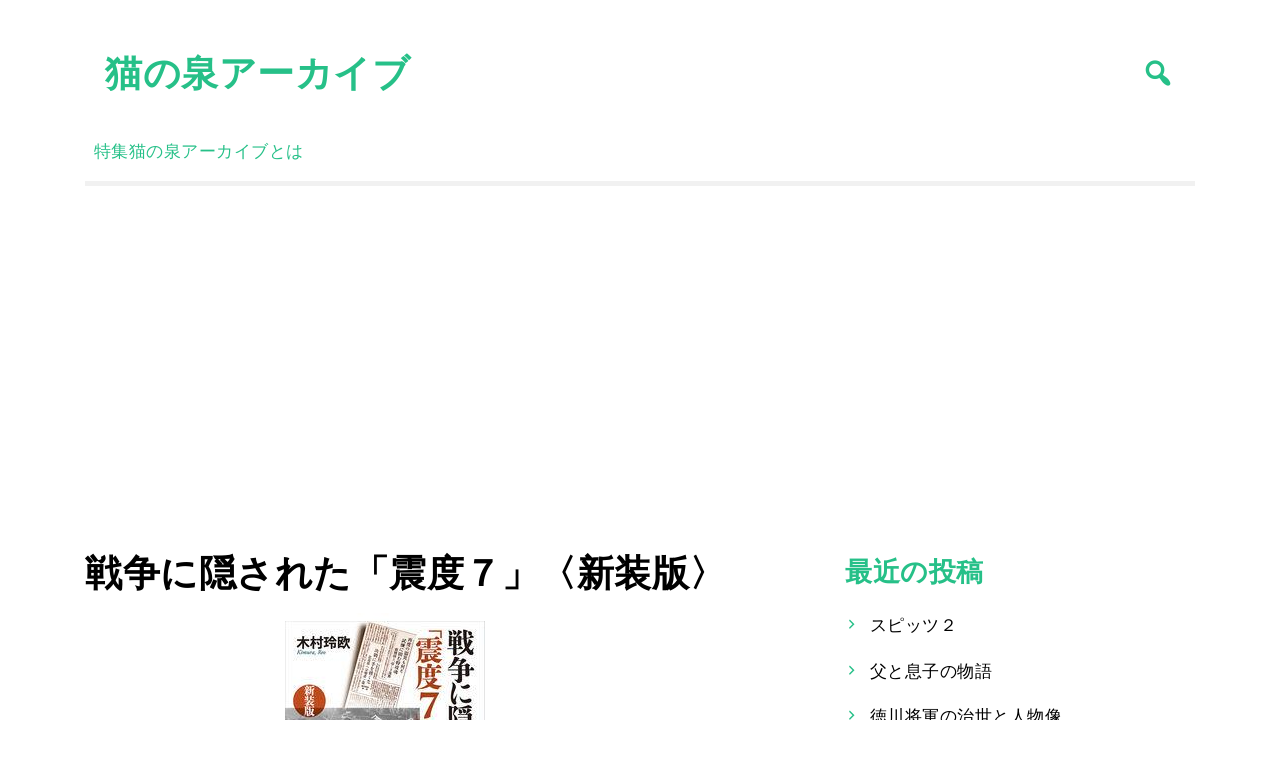

--- FILE ---
content_type: text/html; charset=UTF-8
request_url: https://nekonoizumi.com/%E6%88%A6%E4%BA%89%E3%81%AB%E9%9A%A0%E3%81%95%E3%82%8C%E3%81%9F%E3%80%8C%E9%9C%87%E5%BA%A6%EF%BC%97%E3%80%8D%E3%80%88%E6%96%B0%E8%A3%85%E7%89%88%E3%80%89/
body_size: 13012
content:
<!doctype html>
<html lang="ja">
<head>
	<meta charset="UTF-8">
	<meta name="viewport" content="width=device-width, initial-scale=1">
	<link rel="profile" href="https://gmpg.org/xfn/11">

	<title>戦争に隠された「震度７」〈新装版〉 &#8211; 猫の泉アーカイブ</title>
<meta name='robots' content='max-image-preview:large' />
<link rel='dns-prefetch' href='//www.googletagmanager.com' />
<link rel='dns-prefetch' href='//fonts.googleapis.com' />
<link rel="alternate" type="application/rss+xml" title="猫の泉アーカイブ &raquo; フィード" href="https://nekonoizumi.com/feed/" />
<link rel="alternate" type="application/rss+xml" title="猫の泉アーカイブ &raquo; コメントフィード" href="https://nekonoizumi.com/comments/feed/" />
<link rel="alternate" title="oEmbed (JSON)" type="application/json+oembed" href="https://nekonoizumi.com/wp-json/oembed/1.0/embed?url=https%3A%2F%2Fnekonoizumi.com%2F%25e6%2588%25a6%25e4%25ba%2589%25e3%2581%25ab%25e9%259a%25a0%25e3%2581%2595%25e3%2582%258c%25e3%2581%259f%25e3%2580%258c%25e9%259c%2587%25e5%25ba%25a6%25ef%25bc%2597%25e3%2580%258d%25e3%2580%2588%25e6%2596%25b0%25e8%25a3%2585%25e7%2589%2588%25e3%2580%2589%2F" />
<link rel="alternate" title="oEmbed (XML)" type="text/xml+oembed" href="https://nekonoizumi.com/wp-json/oembed/1.0/embed?url=https%3A%2F%2Fnekonoizumi.com%2F%25e6%2588%25a6%25e4%25ba%2589%25e3%2581%25ab%25e9%259a%25a0%25e3%2581%2595%25e3%2582%258c%25e3%2581%259f%25e3%2580%258c%25e9%259c%2587%25e5%25ba%25a6%25ef%25bc%2597%25e3%2580%258d%25e3%2580%2588%25e6%2596%25b0%25e8%25a3%2585%25e7%2589%2588%25e3%2580%2589%2F&#038;format=xml" />
<style id='wp-img-auto-sizes-contain-inline-css'>
img:is([sizes=auto i],[sizes^="auto," i]){contain-intrinsic-size:3000px 1500px}
/*# sourceURL=wp-img-auto-sizes-contain-inline-css */
</style>
<style id='wp-emoji-styles-inline-css'>

	img.wp-smiley, img.emoji {
		display: inline !important;
		border: none !important;
		box-shadow: none !important;
		height: 1em !important;
		width: 1em !important;
		margin: 0 0.07em !important;
		vertical-align: -0.1em !important;
		background: none !important;
		padding: 0 !important;
	}
/*# sourceURL=wp-emoji-styles-inline-css */
</style>
<style id='wp-block-library-inline-css'>
:root{--wp-block-synced-color:#7a00df;--wp-block-synced-color--rgb:122,0,223;--wp-bound-block-color:var(--wp-block-synced-color);--wp-editor-canvas-background:#ddd;--wp-admin-theme-color:#007cba;--wp-admin-theme-color--rgb:0,124,186;--wp-admin-theme-color-darker-10:#006ba1;--wp-admin-theme-color-darker-10--rgb:0,107,160.5;--wp-admin-theme-color-darker-20:#005a87;--wp-admin-theme-color-darker-20--rgb:0,90,135;--wp-admin-border-width-focus:2px}@media (min-resolution:192dpi){:root{--wp-admin-border-width-focus:1.5px}}.wp-element-button{cursor:pointer}:root .has-very-light-gray-background-color{background-color:#eee}:root .has-very-dark-gray-background-color{background-color:#313131}:root .has-very-light-gray-color{color:#eee}:root .has-very-dark-gray-color{color:#313131}:root .has-vivid-green-cyan-to-vivid-cyan-blue-gradient-background{background:linear-gradient(135deg,#00d084,#0693e3)}:root .has-purple-crush-gradient-background{background:linear-gradient(135deg,#34e2e4,#4721fb 50%,#ab1dfe)}:root .has-hazy-dawn-gradient-background{background:linear-gradient(135deg,#faaca8,#dad0ec)}:root .has-subdued-olive-gradient-background{background:linear-gradient(135deg,#fafae1,#67a671)}:root .has-atomic-cream-gradient-background{background:linear-gradient(135deg,#fdd79a,#004a59)}:root .has-nightshade-gradient-background{background:linear-gradient(135deg,#330968,#31cdcf)}:root .has-midnight-gradient-background{background:linear-gradient(135deg,#020381,#2874fc)}:root{--wp--preset--font-size--normal:16px;--wp--preset--font-size--huge:42px}.has-regular-font-size{font-size:1em}.has-larger-font-size{font-size:2.625em}.has-normal-font-size{font-size:var(--wp--preset--font-size--normal)}.has-huge-font-size{font-size:var(--wp--preset--font-size--huge)}.has-text-align-center{text-align:center}.has-text-align-left{text-align:left}.has-text-align-right{text-align:right}.has-fit-text{white-space:nowrap!important}#end-resizable-editor-section{display:none}.aligncenter{clear:both}.items-justified-left{justify-content:flex-start}.items-justified-center{justify-content:center}.items-justified-right{justify-content:flex-end}.items-justified-space-between{justify-content:space-between}.screen-reader-text{border:0;clip-path:inset(50%);height:1px;margin:-1px;overflow:hidden;padding:0;position:absolute;width:1px;word-wrap:normal!important}.screen-reader-text:focus{background-color:#ddd;clip-path:none;color:#444;display:block;font-size:1em;height:auto;left:5px;line-height:normal;padding:15px 23px 14px;text-decoration:none;top:5px;width:auto;z-index:100000}html :where(.has-border-color){border-style:solid}html :where([style*=border-top-color]){border-top-style:solid}html :where([style*=border-right-color]){border-right-style:solid}html :where([style*=border-bottom-color]){border-bottom-style:solid}html :where([style*=border-left-color]){border-left-style:solid}html :where([style*=border-width]){border-style:solid}html :where([style*=border-top-width]){border-top-style:solid}html :where([style*=border-right-width]){border-right-style:solid}html :where([style*=border-bottom-width]){border-bottom-style:solid}html :where([style*=border-left-width]){border-left-style:solid}html :where(img[class*=wp-image-]){height:auto;max-width:100%}:where(figure){margin:0 0 1em}html :where(.is-position-sticky){--wp-admin--admin-bar--position-offset:var(--wp-admin--admin-bar--height,0px)}@media screen and (max-width:600px){html :where(.is-position-sticky){--wp-admin--admin-bar--position-offset:0px}}
.has-text-align-justify{text-align:justify;}

/*# sourceURL=wp-block-library-inline-css */
</style><style id='global-styles-inline-css'>
:root{--wp--preset--aspect-ratio--square: 1;--wp--preset--aspect-ratio--4-3: 4/3;--wp--preset--aspect-ratio--3-4: 3/4;--wp--preset--aspect-ratio--3-2: 3/2;--wp--preset--aspect-ratio--2-3: 2/3;--wp--preset--aspect-ratio--16-9: 16/9;--wp--preset--aspect-ratio--9-16: 9/16;--wp--preset--color--black: #000000;--wp--preset--color--cyan-bluish-gray: #abb8c3;--wp--preset--color--white: #ffffff;--wp--preset--color--pale-pink: #f78da7;--wp--preset--color--vivid-red: #cf2e2e;--wp--preset--color--luminous-vivid-orange: #ff6900;--wp--preset--color--luminous-vivid-amber: #fcb900;--wp--preset--color--light-green-cyan: #7bdcb5;--wp--preset--color--vivid-green-cyan: #00d084;--wp--preset--color--pale-cyan-blue: #8ed1fc;--wp--preset--color--vivid-cyan-blue: #0693e3;--wp--preset--color--vivid-purple: #9b51e0;--wp--preset--gradient--vivid-cyan-blue-to-vivid-purple: linear-gradient(135deg,rgb(6,147,227) 0%,rgb(155,81,224) 100%);--wp--preset--gradient--light-green-cyan-to-vivid-green-cyan: linear-gradient(135deg,rgb(122,220,180) 0%,rgb(0,208,130) 100%);--wp--preset--gradient--luminous-vivid-amber-to-luminous-vivid-orange: linear-gradient(135deg,rgb(252,185,0) 0%,rgb(255,105,0) 100%);--wp--preset--gradient--luminous-vivid-orange-to-vivid-red: linear-gradient(135deg,rgb(255,105,0) 0%,rgb(207,46,46) 100%);--wp--preset--gradient--very-light-gray-to-cyan-bluish-gray: linear-gradient(135deg,rgb(238,238,238) 0%,rgb(169,184,195) 100%);--wp--preset--gradient--cool-to-warm-spectrum: linear-gradient(135deg,rgb(74,234,220) 0%,rgb(151,120,209) 20%,rgb(207,42,186) 40%,rgb(238,44,130) 60%,rgb(251,105,98) 80%,rgb(254,248,76) 100%);--wp--preset--gradient--blush-light-purple: linear-gradient(135deg,rgb(255,206,236) 0%,rgb(152,150,240) 100%);--wp--preset--gradient--blush-bordeaux: linear-gradient(135deg,rgb(254,205,165) 0%,rgb(254,45,45) 50%,rgb(107,0,62) 100%);--wp--preset--gradient--luminous-dusk: linear-gradient(135deg,rgb(255,203,112) 0%,rgb(199,81,192) 50%,rgb(65,88,208) 100%);--wp--preset--gradient--pale-ocean: linear-gradient(135deg,rgb(255,245,203) 0%,rgb(182,227,212) 50%,rgb(51,167,181) 100%);--wp--preset--gradient--electric-grass: linear-gradient(135deg,rgb(202,248,128) 0%,rgb(113,206,126) 100%);--wp--preset--gradient--midnight: linear-gradient(135deg,rgb(2,3,129) 0%,rgb(40,116,252) 100%);--wp--preset--font-size--small: 13px;--wp--preset--font-size--medium: 20px;--wp--preset--font-size--large: 36px;--wp--preset--font-size--x-large: 42px;--wp--preset--spacing--20: 0.44rem;--wp--preset--spacing--30: 0.67rem;--wp--preset--spacing--40: 1rem;--wp--preset--spacing--50: 1.5rem;--wp--preset--spacing--60: 2.25rem;--wp--preset--spacing--70: 3.38rem;--wp--preset--spacing--80: 5.06rem;--wp--preset--shadow--natural: 6px 6px 9px rgba(0, 0, 0, 0.2);--wp--preset--shadow--deep: 12px 12px 50px rgba(0, 0, 0, 0.4);--wp--preset--shadow--sharp: 6px 6px 0px rgba(0, 0, 0, 0.2);--wp--preset--shadow--outlined: 6px 6px 0px -3px rgb(255, 255, 255), 6px 6px rgb(0, 0, 0);--wp--preset--shadow--crisp: 6px 6px 0px rgb(0, 0, 0);}:where(.is-layout-flex){gap: 0.5em;}:where(.is-layout-grid){gap: 0.5em;}body .is-layout-flex{display: flex;}.is-layout-flex{flex-wrap: wrap;align-items: center;}.is-layout-flex > :is(*, div){margin: 0;}body .is-layout-grid{display: grid;}.is-layout-grid > :is(*, div){margin: 0;}:where(.wp-block-columns.is-layout-flex){gap: 2em;}:where(.wp-block-columns.is-layout-grid){gap: 2em;}:where(.wp-block-post-template.is-layout-flex){gap: 1.25em;}:where(.wp-block-post-template.is-layout-grid){gap: 1.25em;}.has-black-color{color: var(--wp--preset--color--black) !important;}.has-cyan-bluish-gray-color{color: var(--wp--preset--color--cyan-bluish-gray) !important;}.has-white-color{color: var(--wp--preset--color--white) !important;}.has-pale-pink-color{color: var(--wp--preset--color--pale-pink) !important;}.has-vivid-red-color{color: var(--wp--preset--color--vivid-red) !important;}.has-luminous-vivid-orange-color{color: var(--wp--preset--color--luminous-vivid-orange) !important;}.has-luminous-vivid-amber-color{color: var(--wp--preset--color--luminous-vivid-amber) !important;}.has-light-green-cyan-color{color: var(--wp--preset--color--light-green-cyan) !important;}.has-vivid-green-cyan-color{color: var(--wp--preset--color--vivid-green-cyan) !important;}.has-pale-cyan-blue-color{color: var(--wp--preset--color--pale-cyan-blue) !important;}.has-vivid-cyan-blue-color{color: var(--wp--preset--color--vivid-cyan-blue) !important;}.has-vivid-purple-color{color: var(--wp--preset--color--vivid-purple) !important;}.has-black-background-color{background-color: var(--wp--preset--color--black) !important;}.has-cyan-bluish-gray-background-color{background-color: var(--wp--preset--color--cyan-bluish-gray) !important;}.has-white-background-color{background-color: var(--wp--preset--color--white) !important;}.has-pale-pink-background-color{background-color: var(--wp--preset--color--pale-pink) !important;}.has-vivid-red-background-color{background-color: var(--wp--preset--color--vivid-red) !important;}.has-luminous-vivid-orange-background-color{background-color: var(--wp--preset--color--luminous-vivid-orange) !important;}.has-luminous-vivid-amber-background-color{background-color: var(--wp--preset--color--luminous-vivid-amber) !important;}.has-light-green-cyan-background-color{background-color: var(--wp--preset--color--light-green-cyan) !important;}.has-vivid-green-cyan-background-color{background-color: var(--wp--preset--color--vivid-green-cyan) !important;}.has-pale-cyan-blue-background-color{background-color: var(--wp--preset--color--pale-cyan-blue) !important;}.has-vivid-cyan-blue-background-color{background-color: var(--wp--preset--color--vivid-cyan-blue) !important;}.has-vivid-purple-background-color{background-color: var(--wp--preset--color--vivid-purple) !important;}.has-black-border-color{border-color: var(--wp--preset--color--black) !important;}.has-cyan-bluish-gray-border-color{border-color: var(--wp--preset--color--cyan-bluish-gray) !important;}.has-white-border-color{border-color: var(--wp--preset--color--white) !important;}.has-pale-pink-border-color{border-color: var(--wp--preset--color--pale-pink) !important;}.has-vivid-red-border-color{border-color: var(--wp--preset--color--vivid-red) !important;}.has-luminous-vivid-orange-border-color{border-color: var(--wp--preset--color--luminous-vivid-orange) !important;}.has-luminous-vivid-amber-border-color{border-color: var(--wp--preset--color--luminous-vivid-amber) !important;}.has-light-green-cyan-border-color{border-color: var(--wp--preset--color--light-green-cyan) !important;}.has-vivid-green-cyan-border-color{border-color: var(--wp--preset--color--vivid-green-cyan) !important;}.has-pale-cyan-blue-border-color{border-color: var(--wp--preset--color--pale-cyan-blue) !important;}.has-vivid-cyan-blue-border-color{border-color: var(--wp--preset--color--vivid-cyan-blue) !important;}.has-vivid-purple-border-color{border-color: var(--wp--preset--color--vivid-purple) !important;}.has-vivid-cyan-blue-to-vivid-purple-gradient-background{background: var(--wp--preset--gradient--vivid-cyan-blue-to-vivid-purple) !important;}.has-light-green-cyan-to-vivid-green-cyan-gradient-background{background: var(--wp--preset--gradient--light-green-cyan-to-vivid-green-cyan) !important;}.has-luminous-vivid-amber-to-luminous-vivid-orange-gradient-background{background: var(--wp--preset--gradient--luminous-vivid-amber-to-luminous-vivid-orange) !important;}.has-luminous-vivid-orange-to-vivid-red-gradient-background{background: var(--wp--preset--gradient--luminous-vivid-orange-to-vivid-red) !important;}.has-very-light-gray-to-cyan-bluish-gray-gradient-background{background: var(--wp--preset--gradient--very-light-gray-to-cyan-bluish-gray) !important;}.has-cool-to-warm-spectrum-gradient-background{background: var(--wp--preset--gradient--cool-to-warm-spectrum) !important;}.has-blush-light-purple-gradient-background{background: var(--wp--preset--gradient--blush-light-purple) !important;}.has-blush-bordeaux-gradient-background{background: var(--wp--preset--gradient--blush-bordeaux) !important;}.has-luminous-dusk-gradient-background{background: var(--wp--preset--gradient--luminous-dusk) !important;}.has-pale-ocean-gradient-background{background: var(--wp--preset--gradient--pale-ocean) !important;}.has-electric-grass-gradient-background{background: var(--wp--preset--gradient--electric-grass) !important;}.has-midnight-gradient-background{background: var(--wp--preset--gradient--midnight) !important;}.has-small-font-size{font-size: var(--wp--preset--font-size--small) !important;}.has-medium-font-size{font-size: var(--wp--preset--font-size--medium) !important;}.has-large-font-size{font-size: var(--wp--preset--font-size--large) !important;}.has-x-large-font-size{font-size: var(--wp--preset--font-size--x-large) !important;}
/*# sourceURL=global-styles-inline-css */
</style>

<style id='classic-theme-styles-inline-css'>
/*! This file is auto-generated */
.wp-block-button__link{color:#fff;background-color:#32373c;border-radius:9999px;box-shadow:none;text-decoration:none;padding:calc(.667em + 2px) calc(1.333em + 2px);font-size:1.125em}.wp-block-file__button{background:#32373c;color:#fff;text-decoration:none}
/*# sourceURL=/wp-includes/css/classic-themes.min.css */
</style>
<link rel='stylesheet' id='ct-white-style-css' href='https://nekonoizumi.com/wp-content/themes/ct-white/style.css?ver=1.0.0' media='all' />
<link rel='stylesheet' id='dashicons-css' href='https://nekonoizumi.com/wp-includes/css/dashicons.min.css?ver=6.9' media='all' />
<link rel='stylesheet' id='ct-white-fonts-css' href='https://fonts.googleapis.com/css2?family=Source+Sans+Pro%3Awght%40400%3B600%3B700&#038;display=swap&#038;ver=1.0.0' media='all' />
<link rel='stylesheet' id='ct-white-main-css-css' href='https://nekonoizumi.com/wp-content/themes/ct-white/assets/css/main.css?ver=1.0.0' media='all' />
<link rel='stylesheet' id='social-logos-css' href='https://nekonoizumi.com/wp-content/plugins/jetpack/_inc/social-logos/social-logos.min.css?ver=9.8.3' media='all' />
<link rel='stylesheet' id='jetpack_css-css' href='https://nekonoizumi.com/wp-content/plugins/jetpack/css/jetpack.css?ver=9.8.3' media='all' />
<script src="https://www.googletagmanager.com/gtag/js?id=UA-196128557-1" id="google_gtagjs-js" async></script>
<script id="google_gtagjs-js-after">
window.dataLayer = window.dataLayer || [];function gtag(){dataLayer.push(arguments);}
gtag('set', 'linker', {"domains":["nekonoizumi.com"]} );
gtag("js", new Date());
gtag("set", "developer_id.dZTNiMT", true);
gtag("config", "UA-196128557-1", {"anonymize_ip":true});
//# sourceURL=google_gtagjs-js-after
</script>
<link rel="https://api.w.org/" href="https://nekonoizumi.com/wp-json/" /><link rel="alternate" title="JSON" type="application/json" href="https://nekonoizumi.com/wp-json/wp/v2/posts/8544" /><link rel="EditURI" type="application/rsd+xml" title="RSD" href="https://nekonoizumi.com/xmlrpc.php?rsd" />
<meta name="generator" content="WordPress 6.9" />
<link rel="canonical" href="https://nekonoizumi.com/%e6%88%a6%e4%ba%89%e3%81%ab%e9%9a%a0%e3%81%95%e3%82%8c%e3%81%9f%e3%80%8c%e9%9c%87%e5%ba%a6%ef%bc%97%e3%80%8d%e3%80%88%e6%96%b0%e8%a3%85%e7%89%88%e3%80%89/" />
<link rel='shortlink' href='https://nekonoizumi.com/?p=8544' />
<meta name="generator" content="Site Kit by Google 1.34.0" /><style type='text/css'>img#wpstats{display:none}</style>
		<script async src="//pagead2.googlesyndication.com/pagead/js/adsbygoogle.js"></script><script>(adsbygoogle = window.adsbygoogle || []).push({"google_ad_client":"ca-pub-1527665075566707","enable_page_level_ads":true,"tag_partner":"site_kit"});</script>
<!-- Jetpack Open Graph Tags -->
<meta property="og:type" content="article" />
<meta property="og:title" content="戦争に隠された「震度７」〈新装版〉" />
<meta property="og:url" content="https://nekonoizumi.com/%e6%88%a6%e4%ba%89%e3%81%ab%e9%9a%a0%e3%81%95%e3%82%8c%e3%81%9f%e3%80%8c%e9%9c%87%e5%ba%a6%ef%bc%97%e3%80%8d%e3%80%88%e6%96%b0%e8%a3%85%e7%89%88%e3%80%89/" />
<meta property="og:description" content="2021年9月18日に紹介した 木村　玲欧／著 「戦争に隠された「震度７」〈新装版〉」についての記事です。 書&hellip;" />
<meta property="article:published_time" content="2021-09-19T05:53:55+00:00" />
<meta property="article:modified_time" content="2021-09-19T05:53:55+00:00" />
<meta property="og:site_name" content="猫の泉アーカイブ" />
<meta property="og:image" content="https://nekonoizumi.com/wp-content/uploads/2021/09/9784642083751.jpg" />
<meta property="og:image:width" content="600" />
<meta property="og:image:height" content="300" />
<meta property="og:locale" content="ja_JP" />
<meta name="twitter:creator" content="@nekotoizumi" />
<meta name="twitter:site" content="@nekotoizumi" />
<meta name="twitter:text:title" content="戦争に隠された「震度７」〈新装版〉" />
<meta name="twitter:image" content="https://nekonoizumi.com/wp-content/uploads/2021/09/9784642083751.jpg?w=640" />
<meta name="twitter:card" content="summary_large_image" />

<!-- End Jetpack Open Graph Tags -->
		<style id="wp-custom-css">
			

a.bookinfo_a:link { color: #ffffff; }
a.bookinfo_a:visited { color: #ffffff; }
a.bookinfo_a:hover { color: #ffffff; }
a.bookinfo_a:active { color: #ffffff; }



h2.bookinfo_h2 {
  position: relative;
  padding: 1rem 2rem;
  border-bottom: 6px solid #094;
}



.table_bookinfo{
  width: 100%;
  border-collapse: collapse;
}

.table_bookinfo tr{
  border-bottom: solid 2px white;
}

.table_bookinfo tr:last-child{
  border-bottom: none;
}

.table_bookinfo th{
  position: relative;
  text-align: left;
  width: 30%;
  background-color:#26C088;
  color: white;
  text-align: center;
  padding: 10px 0;
}

.table_bookinfo th:after{
  display: block;
  content: "";
  width: 0px;
  height: 0px;
  position: absolute;
  top:calc(50% - 10px);
  right:-10px;
  border-left: 10px solid #26C088;
  border-top: 10px solid transparent;
  border-bottom: 10px solid transparent;
}

.table_bookinfo td{
  text-align: left;
  width: 80%;
  text-align: center;
  background-color: #eee;
  padding: 10px 0;
}





.line-bc {
  padding: 20px 10px;
  max-width: 800px;
  margin: 15px auto;
  text-align: right;
  font-size: 14px;
  background: #26C088;

}


.balloon6 {
  width: 100%;
  margin: 10px 0;
  overflow: hidden;
}

.balloon6 .faceicon {
  float: left;
  margin-right: -50px;
  width: 40px;
}

.balloon6 .faceicon img{
  width: 100%;
  height: auto;
  border-radius: 50%;
}
.balloon6 .chatting {
  width: 100%;
  text-align: left;
}
.says {
  display: inline-block;
  position: relative; 
  margin: 0 0 0 50px;
  padding: 10px;
  max-width: 700px;
  border-radius: 12px;
  background: #edf1ee;
}

.says:after {
  content: "";
  display: inline-block;
  position: absolute;
  top: 3px; 
  left: -19px;
  border: 8px solid transparent;
  border-right: 18px solid #edf1ee;
  -webkit-transform: rotate(35deg);
  transform: rotate(35deg);
}
.says p {
  margin: 0;
  padding: 0;
}


.mycomment {
  margin: 10px 0;
}
.mycomment p {
  display: inline-block;
  position: relative; 
  margin: 0 10px 0 0;
  padding: 8px;
  max-width: 700px;
  border-radius: 12px;
  background: #26C088;
  font-size: 15px:
}

.mycomment p:after {
  content: "";
  position: absolute;
  top: 3px; 
  right: -19px;
  border: 8px solid transparent;
  border-left: 18px solid #26C088;
  -webkit-transform: rotate(-35deg);
  transform: rotate(-35deg);
}




.table_onlineshop{
  border-collapse:separate;
  border-spacing: 5px;
  width: 100%;
}

.table_onlineshop th,.table_onlineshop td{
  border-radius: 0px;
  text-align: center;
  padding: 10px 0;
}

.table_onlineshop th{
  position: relative;
  text-align: left;
  width: 30%;
  background-color: #26C088;
  color: white;
  text-align: center;
  padding: 10px 0;
}

.table_onlineshop td{
  position: relative;
  text-align: left;
  width: 30%;
  background-color: #26C088;
  color: white;
  text-align: center;
  padding: 10px 0;
}



.table_physicalstore{
  border-collapse:separate;
  border-spacing: 5px;
  width: 100%;
}

.table_physicalstore th,.table_physicalstore td{
  border-radius: 0px;
  text-align: center;
  padding: 10px 0;
}

.table_physicalstore th{
  position: relative;
  text-align: left;
  width: 30%;
  background-color: #26C088;
  color: white;
  text-align: center;
  padding: 10px 0;
}

.table_physicalstore td{
  position: relative;
  text-align: left;
  width: 30%;
  background-color: #26C088;
  color: white;
  text-align: center;
  padding: 10px 0;
}

.tl-text a {
    word-break: break-all;
}		</style>
		</head>

<body class="wp-singular post-template-default single single-post postid-8544 single-format-standard wp-theme-ct-white">
<div id="page" class="site">
	<a class="skip-link screen-reader-text" href="#primary">Skip to content</a>

	<header id="masthead" class="site-header container">
		<div id="ct-top-bar">
			
		</div>
		<div id="header-wrapper">
			<div class="site-branding">
									<h1 class="site-title"><a href="https://nekonoizumi.com/" rel="home">猫の泉アーカイブ</a></h1>
					
								</div><!-- .site-branding -->
			
			<button class="jump-to-field" tabindex="-1"></button>
			<button type="button" id="search-btn"><span class="dashicons dashicons-search"></span></button>
			
		</div>
		
			<div id="ct_white_search">
	    <form role="search" method="get" class="search-form" action="https://nekonoizumi.com/">
	       <span class="screen-reader-text">Search for:</span>
	       <input type="text" id="top_search_field" class="search-field" placeholder="Search..." value="" name="s">
	       <button class="jump-to-icon" tabindex="-1"></button>
		</form>
	</div>
		
		
		<nav id="site-navigation" class="main-navigation">
			<button class="menu-toggle" aria-controls="primary-menu" aria-expanded="false">MENU</button>
			<div id="primary-menu" class="menu"><ul>
<li class="page_item page-item-855"><a href="https://nekonoizumi.com/%e7%89%b9%e9%9b%86/">特集</a></li>
<li class="page_item page-item-2"><a href="https://nekonoizumi.com/about/">猫の泉アーカイブとは</a></li>
</ul></div>
		</nav><!-- #site-navigation -->
	</header><!-- #masthead -->
	
	<div id="content" class="container">
		<div class="row">

	<main id="primary" class="site-main col-md-8">

		
<article id="post-8544" class="post-8544 post type-post status-publish format-standard has-post-thumbnail hentry category-publications">
	
		<header class="entry-header">
			<h1 class="entry-title">戦争に隠された「震度７」〈新装版〉</h1>		</header><!-- .entry-header -->
	
	<div class="singular-thumb">
		<img width="600" height="300" src="https://nekonoizumi.com/wp-content/uploads/2021/09/9784642083751.jpg" class="attachment-post-thumbnail size-post-thumbnail wp-post-image" alt="" decoding="async" fetchpriority="high" srcset="https://nekonoizumi.com/wp-content/uploads/2021/09/9784642083751.jpg 600w, https://nekonoizumi.com/wp-content/uploads/2021/09/9784642083751-300x150.jpg 300w" sizes="(max-width: 600px) 100vw, 600px" />	</div>
	
	<div class="entry-meta">
		<span class="posted-on"><a href="https://nekonoizumi.com/%e6%88%a6%e4%ba%89%e3%81%ab%e9%9a%a0%e3%81%95%e3%82%8c%e3%81%9f%e3%80%8c%e9%9c%87%e5%ba%a6%ef%bc%97%e3%80%8d%e3%80%88%e6%96%b0%e8%a3%85%e7%89%88%e3%80%89/" rel="bookmark"><time class="entry-date published updated" datetime="2021-09-19T14:53:55+09:00">2021年9月19日</time></a></span><span class="byline"> <img alt='' src='https://secure.gravatar.com/avatar/13feb20b3a57f98fc1ee74f2877a4c9c07782b04dd0c86d3065245f44797c907?s=32&#038;d=mm&#038;r=g' srcset='https://secure.gravatar.com/avatar/13feb20b3a57f98fc1ee74f2877a4c9c07782b04dd0c86d3065245f44797c907?s=64&#038;d=mm&#038;r=g 2x' class='avatar avatar-32 photo' height='32' width='32' decoding='async'/><a class="url fn n" href="https://nekonoizumi.com/author/nekonoizumi/">nekonoizumi</a></span>	</div><!-- .entry-meta -->

	<div class="entry-content">
		<p>2021年9月18日に紹介した 木村　玲欧／著 「戦争に隠された「震度７」〈新装版〉」についての記事です。</p>
<p><!--書誌情報--></p>
<h2 class="bookinfo_h2">書誌情報</h2>
<table class="table_bookinfo">
<tbody>
<tr>
<th>タイトル</th>
<td class="class-title">戦争に隠された「震度７」〈新装版〉</td>
</tr>
<tr>
<th>著者</th>
<td>木村　玲欧／著</td>
</tr>
<tr>
<th>出版社</th>
<td>吉川弘文館</td>
</tr>
<tr>
<th>ISBN</th>
<td>978-4-642-08375-1</td>
</tr>
<tr>
<th>価格</th>
<td>2,200 円 (10% 税込)</td>
</tr>
<tr>
<th>発売予定日</th>
<td>2020年1月31日</td>
</tr>
<tr>
<th>サイズ</th>
<td>A5 判</td>
</tr>
<tr>
<th>ページ数</th>
<td>216 ページ</td>
</tr>
<tr>
<th>Cコード</th>
<td class="class-ccode">C1021 (教養, 単行本, 日本歴史)</td>
</tr>
</tbody>
</table>
<p><!--スレッド--></p>
<h2 class="bookinfo_h2">ツイート</h2>
<div class="line-bc">
<div class="balloon6">
<div class="faceicon"><img decoding="async" loading="lazy" src="https://pbs.twimg.com/profile_images/768270603/mypictr_280x305_normal.jpg" alt="@nekonoizumi" width="48" height="48"></div>
<div class="chatting">
<div class="says">
<p class="tl-text">&#8220;隠蔽された戦時下の東南海地震&#8221;というテーマに関して読みやすいのはこれ。</p>
<p>木村玲欧<br />
『戦争に隠された「震度７」　1944東南海地震・1945三河地震』(吉川弘文館)<br />
<a href="https://t.co/VzTdbXAwsy" target="_blank" title="http://www.yoshikawa-k.co.jp/book/b493033.html" rel="noopener"><span class="invisible">http://</span>www.yoshikawa-k.co.jp/book/b493033.h<span class="invisible">tml</span>…</a></p>
<p class="tl-posted">posted at <a href="https://twitter.com/nekonoizumi/status/1439239367931748354" target="_blank" rel="noopener">23:46:19</a></p>
</div>
</div>
</div>
</div>
<p><!--通販情報--></p>
<h2 class="bookinfo_h2">ネット通販</h2>
<table class="table_onlineshop">
<tbody>
<tr>
<td><a class="bookinfo_a" href="https://www.amazon.co.jp/dp/4642083758/?tag=nekotoizumi-22" target="_blank" rel="noopener">アマゾン</a></td>
<td><a class="bookinfo_a" href="https://books.rakuten.co.jp/search?isbnJan=9784642083751" target="_blank" rel="noopener">楽天ブックス</a></td>
<td><a class="bookinfo_a" href="https://7net.omni7.jp/detail_isbn/9784642083751" target="_blank" rel="noopener">オムニ７</a></td>
</tr>
<tr>
<td><a class="bookinfo_a" href="https://shopping.yahoo.co.jp/search?tab_ex=commerce&amp;di=off&amp;cid=10002&amp;va=9784642083751" target="_blank" rel="noopener">Yahoo!ショッピング</a></td>
<td><a class="bookinfo_a" href="https://honto.jp/isbn/9784642083751" target="_blank" rel="noopener">honto</a></td>
<td><a class="bookinfo_a" href="http://www.yodobashi.com/?word=9784642083751" target="_blank" rel="noopener">ヨドバシ.com</a></td>
</tr>
<tr>
<td><a class="bookinfo_a" href="https://www.kinokuniya.co.jp/f/dsg-01-9784642083751" target="_blank" rel="noopener">紀伊國屋 Web Store</a></td>
<td><a class="bookinfo_a" href="https://www.honyaclub.com/shop/affiliate/itemlist.aspx?etcaff=AFI-LS&amp;isbn=9784642083751" target="_blank" rel="noopener">HonyaClub.com</a></td>
<td><a class="bookinfo_a" href="https://www.e-hon.ne.jp/bec/SA/Detail?refBook=9784642083751" target="_blank" rel="noopener">e-hon</a></td>
</tr>
<tr>
<td><a class="bookinfo_a" href="https://www.hmv.co.jp/search/catnum_9784642083751/" target="_blank" rel="noopener">HMV</a></td>
<td><a class="bookinfo_a" href="https://shop.tsutaya.co.jp/book/product/9784642083751/" target="_blank" rel="noopener">TSUTAYA</a></td>
</tr>
</tbody>
</table>
<p><!--店頭情報--></p>
<h2 class="bookinfo_h2">店頭在庫</h2>
<table class="table_physicalstore">
<tbody>
<tr>
<td><a class="bookinfo_a" href="https://www.kinokuniya.co.jp/disp/CKnSfStockSearchStoreEncrypt_001.jsp?CAT=01&amp;GOODS_STK_NO=9784642083751" target="_blank" rel="noopener">紀伊國屋書店</a></td>
<td><a class="bookinfo_a" href="http://book.yurindo.co.jp/book.asp?isbn=9784642083751" target="_blank" rel="noopener">有隣堂</a></td>
<td><a class="bookinfo_a" href="http://store.tsutaya.co.jp/item/search_s/search_s_result.html?&amp;gn=&amp;pn=&amp;cpn=&amp;isbn=9784642083751&amp;lj=&amp;mj=&amp;dfy=&amp;dfm=&amp;dfd=&amp;dty=&amp;dtm=&amp;dtd=&amp;st=&amp;i=130&amp;ctp=130&amp;stp=1&amp;s=2" target="_blank" rel="noopener">TSUTAYA</a></td>
</tr>
<tr>
<td><a class="bookinfo_a" href="https://www.asahiya.com/book/9784642083751" target="_blank" rel="noopener">旭屋倶楽部</a></td>
<td><a class="bookinfo_a" href="http://www.tokyo-shoten.or.jp/kumiaimap_utf8.htm?bkey=9784642083751" target="_blank" rel="noopener">東京都書店案内</a></td>
</tr>
</tbody>
</table>
<div class="sharedaddy sd-sharing-enabled"><div class="robots-nocontent sd-block sd-social sd-social-icon-text sd-sharing"><h3 class="sd-title">共有:</h3><div class="sd-content"><ul><li class="share-twitter"><a rel="nofollow noopener noreferrer" data-shared="sharing-twitter-8544" class="share-twitter sd-button share-icon" href="https://nekonoizumi.com/%e6%88%a6%e4%ba%89%e3%81%ab%e9%9a%a0%e3%81%95%e3%82%8c%e3%81%9f%e3%80%8c%e9%9c%87%e5%ba%a6%ef%bc%97%e3%80%8d%e3%80%88%e6%96%b0%e8%a3%85%e7%89%88%e3%80%89/?share=twitter" target="_blank" title="クリックして Twitter で共有"><span>Twitter</span></a></li><li class="share-facebook"><a rel="nofollow noopener noreferrer" data-shared="sharing-facebook-8544" class="share-facebook sd-button share-icon" href="https://nekonoizumi.com/%e6%88%a6%e4%ba%89%e3%81%ab%e9%9a%a0%e3%81%95%e3%82%8c%e3%81%9f%e3%80%8c%e9%9c%87%e5%ba%a6%ef%bc%97%e3%80%8d%e3%80%88%e6%96%b0%e8%a3%85%e7%89%88%e3%80%89/?share=facebook" target="_blank" title="Facebook で共有するにはクリックしてください"><span>Facebook</span></a></li><li class="share-end"></li></ul></div></div></div>	</div><!-- .entry-content -->

	<footer class="entry-footer">
		<span class="cat-links">Posted in  <a href="https://nekonoizumi.com/category/publications/" rel="category tag">書籍紹介</a></span><br>	</footer><!-- .entry-footer -->
</article><!-- #post-8544 -->

	<nav class="navigation post-navigation" aria-label="投稿">
		<h2 class="screen-reader-text">投稿ナビゲーション</h2>
		<div class="nav-links"><div class="nav-previous"><a href="https://nekonoizumi.com/stone/" rel="prev"><span class="dashicons dashicons-arrow-left-alt2"></span><span class="nav-title">STONE</span></a></div><div class="nav-next"><a href="https://nekonoizumi.com/%e5%9b%bd%e8%aa%9e%e5%9b%bd%e6%96%87%e3%80%8090%e5%b7%bb10%e5%8f%b7/" rel="next"><span class="nav-title">国語国文　90巻10号</span><span class="dashicons dashicons-arrow-right-alt2"></span></a></div></div>
	</nav>
	</main><!-- #main -->


<aside id="secondary" class="widget-area col-md-4">
	
		<section id="recent-posts-2" class="widget widget_recent_entries">
		<h2 class="widget-title">最近の投稿</h2>
		<ul>
											<li>
					<a href="https://nekonoizumi.com/%e3%82%b9%e3%83%94%e3%83%83%e3%83%84%ef%bc%92/">スピッツ２</a>
									</li>
											<li>
					<a href="https://nekonoizumi.com/%e7%88%b6%e3%81%a8%e6%81%af%e5%ad%90%e3%81%ae%e7%89%a9%e8%aa%9e/">父と息子の物語</a>
									</li>
											<li>
					<a href="https://nekonoizumi.com/%e5%be%b3%e5%b7%9d%e5%b0%86%e8%bb%8d%e3%81%ae%e6%b2%bb%e4%b8%96%e3%81%a8%e4%ba%ba%e7%89%a9%e5%83%8f-3/">徳川将軍の治世と人物像</a>
									</li>
											<li>
					<a href="https://nekonoizumi.com/%e6%83%85%e5%a0%b1%e9%80%9a%e4%bf%a1%e3%83%ab%e3%83%bc%e3%83%ab%e3%81%ae%e5%9b%bd%e9%9a%9b%e7%ab%b6%e4%ba%89/">情報通信ルールの国際競争</a>
									</li>
											<li>
					<a href="https://nekonoizumi.com/%e5%b9%b3%e5%ae%89%e6%96%87%e5%ad%a6%e3%81%ae%e9%a5%97%e5%ae%b4-2/">平安文学の饗宴</a>
									</li>
					</ul>

		</section><section id="calendar-3" class="widget widget_calendar"><div id="calendar_wrap" class="calendar_wrap"><table id="wp-calendar" class="wp-calendar-table">
	<caption>2026年2月</caption>
	<thead>
	<tr>
		<th scope="col" aria-label="日曜日">日</th>
		<th scope="col" aria-label="月曜日">月</th>
		<th scope="col" aria-label="火曜日">火</th>
		<th scope="col" aria-label="水曜日">水</th>
		<th scope="col" aria-label="木曜日">木</th>
		<th scope="col" aria-label="金曜日">金</th>
		<th scope="col" aria-label="土曜日">土</th>
	</tr>
	</thead>
	<tbody>
	<tr><td id="today">1</td><td>2</td><td>3</td><td>4</td><td>5</td><td>6</td><td>7</td>
	</tr>
	<tr>
		<td>8</td><td>9</td><td>10</td><td>11</td><td>12</td><td>13</td><td>14</td>
	</tr>
	<tr>
		<td>15</td><td>16</td><td>17</td><td>18</td><td>19</td><td>20</td><td>21</td>
	</tr>
	<tr>
		<td>22</td><td>23</td><td>24</td><td>25</td><td>26</td><td>27</td><td>28</td>
	</tr>
	</tbody>
	</table><nav aria-label="前と次の月" class="wp-calendar-nav">
		<span class="wp-calendar-nav-prev"><a href="https://nekonoizumi.com/2023/03/">&laquo; 3月</a></span>
		<span class="pad">&nbsp;</span>
		<span class="wp-calendar-nav-next">&nbsp;</span>
	</nav></div></section></aside><!-- #secondary -->
	</div><!-- #content -->
	</div><!-- .row -->
	
		<div id="footer-sidebar">
		<div class="container">
			<div class="row">
								
				
								
							</div><!-- .row -->
		</div><!-- .container -->
	</div>
	
	<footer id="colophon" class="site-footer">
		<div class="site-info">
			<a href="https://wordpress.org/">
				Proudly powered by WordPress			</a>
			<span class="sep"> | </span>
				Theme: ct-white by <a href="https://www.ctwatch.org/">CTWatch.org</a>.		</div><!-- .site-info -->
	</footer><!-- #colophon -->
</div><!-- #page -->

<script type="speculationrules">
{"prefetch":[{"source":"document","where":{"and":[{"href_matches":"/*"},{"not":{"href_matches":["/wp-*.php","/wp-admin/*","/wp-content/uploads/*","/wp-content/*","/wp-content/plugins/*","/wp-content/themes/ct-white/*","/*\\?(.+)"]}},{"not":{"selector_matches":"a[rel~=\"nofollow\"]"}},{"not":{"selector_matches":".no-prefetch, .no-prefetch a"}}]},"eagerness":"conservative"}]}
</script>

	<script type="text/javascript">
		window.WPCOM_sharing_counts = {"https:\/\/nekonoizumi.com\/%e6%88%a6%e4%ba%89%e3%81%ab%e9%9a%a0%e3%81%95%e3%82%8c%e3%81%9f%e3%80%8c%e9%9c%87%e5%ba%a6%ef%bc%97%e3%80%8d%e3%80%88%e6%96%b0%e8%a3%85%e7%89%88%e3%80%89\/":8544};
	</script>
				<script src="https://nekonoizumi.com/wp-content/themes/ct-white/assets/js/custom.js?ver=1.0.0" id="ct-white-custom-js-js"></script>
<script src="https://nekonoizumi.com/wp-content/themes/ct-white/assets/js/navigation.js?ver=1.0.0" id="ct-white-navigation-js"></script>
<script id="sharing-js-js-extra">
var sharing_js_options = {"lang":"en","counts":"1","is_stats_active":"1"};
//# sourceURL=sharing-js-js-extra
</script>
<script src="https://nekonoizumi.com/wp-content/plugins/jetpack/_inc/build/sharedaddy/sharing.min.js?ver=9.8.3" id="sharing-js-js"></script>
<script id="sharing-js-js-after">
var windowOpen;
			( function () {
				function matches( el, sel ) {
					return !! (
						el.matches && el.matches( sel ) ||
						el.msMatchesSelector && el.msMatchesSelector( sel )
					);
				}

				document.body.addEventListener( 'click', function ( event ) {
					if ( ! event.target ) {
						return;
					}

					var el;
					if ( matches( event.target, 'a.share-twitter' ) ) {
						el = event.target;
					} else if ( event.target.parentNode && matches( event.target.parentNode, 'a.share-twitter' ) ) {
						el = event.target.parentNode;
					}

					if ( el ) {
						event.preventDefault();

						// If there's another sharing window open, close it.
						if ( typeof windowOpen !== 'undefined' ) {
							windowOpen.close();
						}
						windowOpen = window.open( el.getAttribute( 'href' ), 'wpcomtwitter', 'menubar=1,resizable=1,width=600,height=350' );
						return false;
					}
				} );
			} )();
var windowOpen;
			( function () {
				function matches( el, sel ) {
					return !! (
						el.matches && el.matches( sel ) ||
						el.msMatchesSelector && el.msMatchesSelector( sel )
					);
				}

				document.body.addEventListener( 'click', function ( event ) {
					if ( ! event.target ) {
						return;
					}

					var el;
					if ( matches( event.target, 'a.share-facebook' ) ) {
						el = event.target;
					} else if ( event.target.parentNode && matches( event.target.parentNode, 'a.share-facebook' ) ) {
						el = event.target.parentNode;
					}

					if ( el ) {
						event.preventDefault();

						// If there's another sharing window open, close it.
						if ( typeof windowOpen !== 'undefined' ) {
							windowOpen.close();
						}
						windowOpen = window.open( el.getAttribute( 'href' ), 'wpcomfacebook', 'menubar=1,resizable=1,width=600,height=400' );
						return false;
					}
				} );
			} )();
//# sourceURL=sharing-js-js-after
</script>
<script id="wp-emoji-settings" type="application/json">
{"baseUrl":"https://s.w.org/images/core/emoji/17.0.2/72x72/","ext":".png","svgUrl":"https://s.w.org/images/core/emoji/17.0.2/svg/","svgExt":".svg","source":{"concatemoji":"https://nekonoizumi.com/wp-includes/js/wp-emoji-release.min.js?ver=6.9"}}
</script>
<script type="module">
/*! This file is auto-generated */
const a=JSON.parse(document.getElementById("wp-emoji-settings").textContent),o=(window._wpemojiSettings=a,"wpEmojiSettingsSupports"),s=["flag","emoji"];function i(e){try{var t={supportTests:e,timestamp:(new Date).valueOf()};sessionStorage.setItem(o,JSON.stringify(t))}catch(e){}}function c(e,t,n){e.clearRect(0,0,e.canvas.width,e.canvas.height),e.fillText(t,0,0);t=new Uint32Array(e.getImageData(0,0,e.canvas.width,e.canvas.height).data);e.clearRect(0,0,e.canvas.width,e.canvas.height),e.fillText(n,0,0);const a=new Uint32Array(e.getImageData(0,0,e.canvas.width,e.canvas.height).data);return t.every((e,t)=>e===a[t])}function p(e,t){e.clearRect(0,0,e.canvas.width,e.canvas.height),e.fillText(t,0,0);var n=e.getImageData(16,16,1,1);for(let e=0;e<n.data.length;e++)if(0!==n.data[e])return!1;return!0}function u(e,t,n,a){switch(t){case"flag":return n(e,"\ud83c\udff3\ufe0f\u200d\u26a7\ufe0f","\ud83c\udff3\ufe0f\u200b\u26a7\ufe0f")?!1:!n(e,"\ud83c\udde8\ud83c\uddf6","\ud83c\udde8\u200b\ud83c\uddf6")&&!n(e,"\ud83c\udff4\udb40\udc67\udb40\udc62\udb40\udc65\udb40\udc6e\udb40\udc67\udb40\udc7f","\ud83c\udff4\u200b\udb40\udc67\u200b\udb40\udc62\u200b\udb40\udc65\u200b\udb40\udc6e\u200b\udb40\udc67\u200b\udb40\udc7f");case"emoji":return!a(e,"\ud83e\u1fac8")}return!1}function f(e,t,n,a){let r;const o=(r="undefined"!=typeof WorkerGlobalScope&&self instanceof WorkerGlobalScope?new OffscreenCanvas(300,150):document.createElement("canvas")).getContext("2d",{willReadFrequently:!0}),s=(o.textBaseline="top",o.font="600 32px Arial",{});return e.forEach(e=>{s[e]=t(o,e,n,a)}),s}function r(e){var t=document.createElement("script");t.src=e,t.defer=!0,document.head.appendChild(t)}a.supports={everything:!0,everythingExceptFlag:!0},new Promise(t=>{let n=function(){try{var e=JSON.parse(sessionStorage.getItem(o));if("object"==typeof e&&"number"==typeof e.timestamp&&(new Date).valueOf()<e.timestamp+604800&&"object"==typeof e.supportTests)return e.supportTests}catch(e){}return null}();if(!n){if("undefined"!=typeof Worker&&"undefined"!=typeof OffscreenCanvas&&"undefined"!=typeof URL&&URL.createObjectURL&&"undefined"!=typeof Blob)try{var e="postMessage("+f.toString()+"("+[JSON.stringify(s),u.toString(),c.toString(),p.toString()].join(",")+"));",a=new Blob([e],{type:"text/javascript"});const r=new Worker(URL.createObjectURL(a),{name:"wpTestEmojiSupports"});return void(r.onmessage=e=>{i(n=e.data),r.terminate(),t(n)})}catch(e){}i(n=f(s,u,c,p))}t(n)}).then(e=>{for(const n in e)a.supports[n]=e[n],a.supports.everything=a.supports.everything&&a.supports[n],"flag"!==n&&(a.supports.everythingExceptFlag=a.supports.everythingExceptFlag&&a.supports[n]);var t;a.supports.everythingExceptFlag=a.supports.everythingExceptFlag&&!a.supports.flag,a.supports.everything||((t=a.source||{}).concatemoji?r(t.concatemoji):t.wpemoji&&t.twemoji&&(r(t.twemoji),r(t.wpemoji)))});
//# sourceURL=https://nekonoizumi.com/wp-includes/js/wp-emoji-loader.min.js
</script>
<script src='https://stats.wp.com/e-202605.js' defer></script>
<script>
	_stq = window._stq || [];
	_stq.push([ 'view', {v:'ext',j:'1:9.8.3',blog:'191516646',post:'8544',tz:'9',srv:'nekonoizumi.com'} ]);
	_stq.push([ 'clickTrackerInit', '191516646', '8544' ]);
</script>

</body>
</html>


--- FILE ---
content_type: text/html; charset=utf-8
request_url: https://www.google.com/recaptcha/api2/aframe
body_size: 267
content:
<!DOCTYPE HTML><html><head><meta http-equiv="content-type" content="text/html; charset=UTF-8"></head><body><script nonce="7erA2CFT1nD5L-XZneb8mQ">/** Anti-fraud and anti-abuse applications only. See google.com/recaptcha */ try{var clients={'sodar':'https://pagead2.googlesyndication.com/pagead/sodar?'};window.addEventListener("message",function(a){try{if(a.source===window.parent){var b=JSON.parse(a.data);var c=clients[b['id']];if(c){var d=document.createElement('img');d.src=c+b['params']+'&rc='+(localStorage.getItem("rc::a")?sessionStorage.getItem("rc::b"):"");window.document.body.appendChild(d);sessionStorage.setItem("rc::e",parseInt(sessionStorage.getItem("rc::e")||0)+1);localStorage.setItem("rc::h",'1769905851011');}}}catch(b){}});window.parent.postMessage("_grecaptcha_ready", "*");}catch(b){}</script></body></html>

--- FILE ---
content_type: text/css
request_url: https://nekonoizumi.com/wp-content/themes/ct-white/assets/css/main.css?ver=1.0.0
body_size: 3096
content:
@charset "UTF-8";
html {
  font-size: 17px;
}

body {
  letter-spacing: 0.03rem;
  -webkit-font-smoothing: antialiased;
  color: #555;
}

a {
  color: #26c088;
}
a:hover, a:visited, a:active {
  color: #22ab79;
}

h1 {
  font-size: 2.2em;
}

h2 {
  font-size: 1.6em;
}

h3 {
  font-size: 1.4em;
}

h4 {
  font-size: 1.2em;
}

h5 {
  font-size: 1em;
  text-transform: uppercase;
}

h6 {
  font-size: 1em;
}

.container {
  width: 100%;
  padding-right: 15px;
  padding-left: 15px;
  margin-right: auto;
  margin-left: auto;
}

@media (min-width: 576px) {
  .container {
    max-width: 540px;
  }
}
@media (min-width: 768px) {
  .container {
    max-width: 720px;
  }
}
@media (min-width: 992px) {
  .container {
    max-width: 960px;
  }
}
@media (min-width: 1200px) {
  .container {
    max-width: 1140px;
  }
}
.row {
  display: -ms-flexbox;
  display: flex;
  -ms-flex-wrap: wrap;
  flex-wrap: wrap;
  margin-right: -15px;
  margin-left: -15px;
}

.no-gutters {
  margin-right: 0;
  margin-left: 0;
}

.col-md-4, .col-md-8 {
  position: relative;
  width: 100%;
  padding-right: 15px;
  padding-left: 15px;
}

@media (min-width: 768px) {
  .col-md-4 {
    -ms-flex: 0 0 33.333333%;
    flex: 0 0 33.333333%;
    max-width: 33.333333%;
  }

  .col-md-8 {
    -ms-flex: 0 0 66.666667%;
    flex: 0 0 66.666667%;
    max-width: 66.666667%;
  }
}
blockquote {
  border-left: solid 0.2rem #26c088;
  margin: 4rem 0 1.25rem 0;
  padding: 0.5rem 0 0.5rem 1.2rem;
}
blockquote:before, blockquote:after {
  content: "";
}
blockquote p:last-child {
  margin: 0;
}

ul {
  margin-top: 0.25em;
  margin-left: 0.7em;
  padding-left: 0.7em;
}

li {
  margin-bottom: 0.8em;
}

pre, fieldset, input, textarea, table, table *, hr {
  border-color: #e6e6e6;
}

th, td {
  border: solid 1px #e6e6e6;
  padding: 1em 0.5em;
  line-height: 1.4;
  margin: 0;
}

ul, ol {
  padding-left: 0.1em;
}
ul li, ol li {
  margin: 0.5em 0;
}

address {
  margin-bottom: 1rem;
  color: #999999;
}

cite {
  font-size: 1em;
  color: #26c088;
}

.entry-title, .widget-title {
  margin-top: 0;
}

#content {
  margin-top: 2.5em;
}

.entry-content {
  /*
  	form[class*="wp-block"] {
  		display: flex;
  		align-items: center;
  	}
  */
  /*
  	label[class*="wp-block"] {
  		width: 100%;
  	}
  */
}
.entry-content ul[class*=wp-block] {
  list-style: none;
}
.entry-content ul[class*=wp-block] li {
  margin-bottom: 1.2em;
}
.entry-content ul[class*=wp-block] li:before {
  content: "";
  font-family: "Dashicons";
  font-size: 0.8em;
  margin-right: 0.5em;
}
.entry-content input[type=search][class*=wp-block] {
  width: 100%;
  border-radius: 3px;
  padding: 0.5em;
}
.entry-content input[type=submit][class*=wp-block], .entry-content button[type=submit][class*=wp-block] {
  margin-left: 0.5em;
  border: 0;
  background: none;
  color: #26c088;
  padding: 0;
  text-transform: uppercase;
  cursor: pointer;
}
.entry-content select[class*=wp-block] {
  padding: 0.5em;
  border-radius: 3px;
}

body, h1, h2, h3, h4, h5, h6 {
  font-family: "Source Sans Pro", sans-serif;
}

#header-wrapper {
  display: flex;
  align-items: center;
  margin: 1.2em;
}
#header-wrapper button {
  padding: 0;
  border: 0;
  background: none;
  margin-left: auto;
  color: #26c088;
}
#header-wrapper button span {
  font-size: 2em;
  width: 100%;
  height: auto;
}
#header-wrapper .site-title {
  margin: 0;
}
#header-wrapper .site-title a {
  text-decoration: none;
}
#header-wrapper .site-description {
  margin: 0;
}

#masthead img {
  width: 100%;
}

button#search-btn {
  cursor: pointer;
}

#ct_white_search {
  position: relative;
  text-align: center;
  margin-left: auto;
}
#ct_white_search button {
  position: absolute;
  clip: rect(1px, 1px, 1px, 1px);
}
#ct_white_search input[type=text] {
  width: 100%;
  padding: 0.5em 0.8em;
  border: 4px solid #26c088;
  font-size: 1.5em;
  margin-bottom: 1em;
}

.post {
  margin: 0 0 2em;
  padding: 0 0 3em;
}

article {
  border-bottom: solid 1px #eeeeee;
}
article .entry-title {
  line-height: 1.2em;
  margin-bottom: 0.5em;
}
article .entry-title a {
  font-weight: 700;
  text-decoration: none;
}
article .entry-meta {
  display: flex;
  margin-bottom: 0.5em;
}
article .entry-meta a {
  color: black;
  text-decoration: underline;
  font-weight: 600;
  margin-right: 0.5em;
}
article .entry-meta img {
  margin-right: 0.5em;
}
article .entry-meta .posted-on, article .entry-meta .byline {
  display: flex;
  align-items: center;
}
article .entry-meta img {
  margin-left: 0.5em;
  border-radius: 50%;
}
article .entry-excerpt {
  margin-bottom: 0.8em;
  font-size: 0.9em;
  width: 80%;
  color: #999;
}
article .more-link {
  position: relative;
  text-decoration: none;
  font-weight: 600;
}
article .more-link:before {
  content: "";
  position: absolute;
  bottom: 0;
  height: 2px;
  width: 100%;
  background-color: #26c088;
  opacity: 0;
  transform: translateY(3px);
  -webkit-transform: translateY(3px);
  -moz-transform: translateY(3px);
  -ms-transform: translateY(3px);
  -o-transform: translateY(3px);
  transition: all 100ms ease-out;
  -webkit-transition: all 100ms ease-out;
  -moz-transition: all 100ms ease-out;
  -ms-transition: all 100ms ease-out;
  -o-transition: all 100ms ease-out;
}
article .more-link:hover:before {
  transform: translateY(0);
  -webkit-transform: translateY(0);
  -moz-transform: translateY(0);
  -ms-transform: translateY(0);
  -o-transform: translateY(0);
  opacity: 1;
}

.post-navigation span.dashicons {
  position: relative;
  top: 2px;
}

#site-navigation {
  width: auto;
  text-align: center;
  margin: 0.5em auto;
  padding: 0.5em;
  border-bottom: solid 5px #f1f1f1;
}
#site-navigation a {
  display: inline-block;
  text-decoration: none;
}
#site-navigation a:hover {
  background-color: #f5f5f5;
}
#site-navigation ul ul {
  background-color: white;
  box-shadow: 0px 3px 12px -5px rgba(0, 0, 0, 0.3);
}
@media (min-width: 992px) {
  #site-navigation ul#primary-menu {
    display: inline-block;
  }
  #site-navigation ul#primary-menu .dropdown-arrow {
    display: none;
  }
  #site-navigation ul#primary-menu > li {
    position: relative;
    float: left;
  }
  #site-navigation ul#primary-menu > li > a {
    padding: 0.5em 1em;
    text-transform: uppercase;
  }
  #site-navigation ul#primary-menu > li.menu-item-has-children > a:after {
    position: relative;
    content: "";
    font-family: "Dashicons";
    padding-left: 3px;
    top: 3px;
  }
  #site-navigation ul#primary-menu ul {
    flex-direction: column;
    text-transform: none;
    background-color: white;
    box-shadow: 0px 3px 12px -5px rgba(0, 0, 0, 0.3);
    border: solid 1px #eee;
    text-align: left;
  }
  #site-navigation ul#primary-menu ul li {
    float: none;
    display: block;
    position: relative;
    margin: 0;
  }
  #site-navigation ul#primary-menu ul li a {
    padding: 1em;
  }
  #site-navigation ul#primary-menu ul li:hover > ul, #site-navigation ul#primary-menu ul li.focus > ul {
    left: 100%;
    transform: translateY(0px);
    -webkit-transform: translateY(0px);
    -moz-transform: translateY(0px);
    -ms-transform: translateY(0px);
    -o-transform: translateY(0px);
  }
  #site-navigation ul#primary-menu ul li.menu-item-has-children > a:after {
    position: relative;
    content: "";
    font-family: "Dashicons";
    float: right;
  }
  #site-navigation ul#primary-menu li:hover > ul {
    opacity: 1;
    transform: translateY(0px);
    -webkit-transform: translateY(0px);
    -moz-transform: translateY(0px);
    -ms-transform: translateY(0px);
    -o-transform: translateY(0px);
  }
}

button.menu-toggle {
  border: 0;
  border-radius: 3px;
  line-height: 1;
  font-size: 0.9em;
  background-color: #26c088;
  padding: 0.8em;
  text-transform: uppercase;
  font-weight: 600;
  color: white;
  margin: auto;
  margin-bottom: 1em;
  cursor: pointer;
}
button.menu-toggle:hover, button.menu-toggle:focus {
  background-color: #22ab79;
  text-decoration: none;
}

@media (max-width: 991px) {
  #site-navigation .dropdown-arrow {
    cursor: pointer;
    color: #26c088;
    margin: 3px 0 0 3px;
  }
  #site-navigation li {
    padding: 0.5em 0.8em;
    margin: 0;
  }
  #site-navigation li .dashicons {
    float: right;
  }
  #site-navigation a {
    background: none;
  }
  #site-navigation ul {
    width: 300px;
    text-align: left;
    background-color: rgba(0, 0, 0, 0.03);
  }
  #site-navigation ul ul {
    width: 100%;
    position: relative;
    opacity: 1;
    float: none;
    left: 0;
    box-shadow: none;
    background-color: rgba(221, 221, 221, 0.24);
  }
  #site-navigation ul ul a {
    width: auto;
  }
}
#footer-sidebar {
  background-color: #26c088;
  padding-top: 2em;
}
#footer-sidebar h2.widget-title {
  color: white;
}
#footer-sidebar a {
  color: white;
}

#colophon {
  background-color: #1e956a;
  text-align: center;
  color: white;
}
#colophon .site-info {
  display: inline-block;
  padding: 1em 0;
}
#colophon a {
  color: white;
  font-weight: 600;
}

/**
 *	Styling for the Pagination
 */
.ct-white-pagination {
  display: inline-block;
  width: 100%;
  text-align: center;
  margin: 1em auto;
  color: #aaaaaa;
}
.ct-white-pagination .nav-links > * {
  margin: 0.8em;
}
.ct-white-pagination .nav-links span.current {
  position: relative;
  font-weight: 400;
}

.widget {
  margin: 0 0 3em;
}
.widget:not(.widget_rss):not(.widget_text) {
  color: #aaaaaa;
}
.widget a {
  color: black;
}
.widget a:not(.widget_text) {
  text-decoration: none;
}
.widget a:not(.widget_text):hover {
  text-decoration: underline;
}
.widget .widget-title {
  color: initial;
  color: #26c088;
  font-weight: 700;
}
.widget ul {
  list-style: none;
  margin-top: 0.25em;
  margin-left: 0.7em;
  padding-left: 0.7em;
}
.widget li {
  margin-bottom: 1.2em;
}
.widget li:before {
  content: "";
  font-family: "Dashicons";
  font-size: 0.8em;
  margin-right: 0.5em;
  color: #26c088;
}
.widget > ul {
  margin-left: 0;
  padding-left: 0;
}
.widget.widget_search form {
  display: flex;
  align-items: center;
}
.widget.widget_search label {
  width: 100%;
}
.widget.widget_search input[type=search] {
  width: 100%;
  border-radius: 3px;
  padding: 0.5em;
}
.widget.widget_search input[type=submit] {
  margin-left: 0.5em;
  border: 0;
  background: none;
  color: #26c088;
  padding: 0;
  text-transform: uppercase;
  cursor: pointer;
}
.widget select {
  padding: 0.5em;
  border-radius: 3px;
}

#respond input[type=submit] {
  border: 0;
  border-radius: 3px;
  line-height: 1;
  font-size: 0.9em;
  background-color: #26c088;
  padding: 0.8em;
  text-transform: uppercase;
  font-weight: 600;
  color: white;
}
#respond input[type=submit]:hover, #respond input[type=submit]:focus {
  background-color: #22ab79;
  text-decoration: none;
}

.comment-body {
  border-bottom: solid 1px #eeeeee;
}

#comments ol, #comments ul {
  list-style: none;
}
#comments .comment-meta a {
  margin-right: 0.5em;
  text-decoration: none;
}
#comments .comment-author {
  display: flex;
  align-items: center;
}
#comments .comment-author img {
  border-radius: 50%;
  margin-right: 0.5em;
}
#comments .reply a {
  display: inline-block;
  border: 0;
  border-radius: 3px;
  line-height: 1;
  font-size: 0.9em;
  background-color: #26c088;
  padding: 0.8em;
  text-transform: uppercase;
  font-weight: 600;
  color: white;
  margin-bottom: 1.4em;
  text-decoration: none;
}
#comments .reply a:hover, #comments .reply a:focus {
  background-color: #22ab79;
  text-decoration: none;
}
#comments p {
  margin-left: 1em;
}

body.single .entry-title, body.page .entry-title {
  color: black;
}
body.single .singular-thumb, body.page .singular-thumb {
  margin-bottom: 1em;
}
body.single .entry-footer a, body.page .entry-footer a {
  margin-left: 0.4em;
}
body.single .entry-footer .edit-link a, body.page .entry-footer .edit-link a {
  border: 0;
  border-radius: 3px;
  line-height: 1;
  font-size: 0.9em;
  background-color: #26c088;
  padding: 0.8em;
  text-transform: uppercase;
  font-weight: 600;
  color: white;
}
body.single .entry-footer .edit-link a:hover, body.single .entry-footer .edit-link a:focus, body.page .entry-footer .edit-link a:hover, body.page .entry-footer .edit-link a:focus {
  background-color: #22ab79;
  text-decoration: none;
}
body.single .nav-links a, body.page .nav-links a {
  text-decoration: none;
}

#ct-top-bar {
  display: inline-block;
  width: 100%;
}
#ct-top-bar #ct-social-icons {
  float: right;
}
#ct-top-bar #ct-social-icons .icon {
  float: left;
  margin: 0.4em;
}
#ct-top-bar #ct-social-icons a {
  text-decoration: none;
}

body.error404 #primary {
  width: 100%;
  text-align: center;
}
